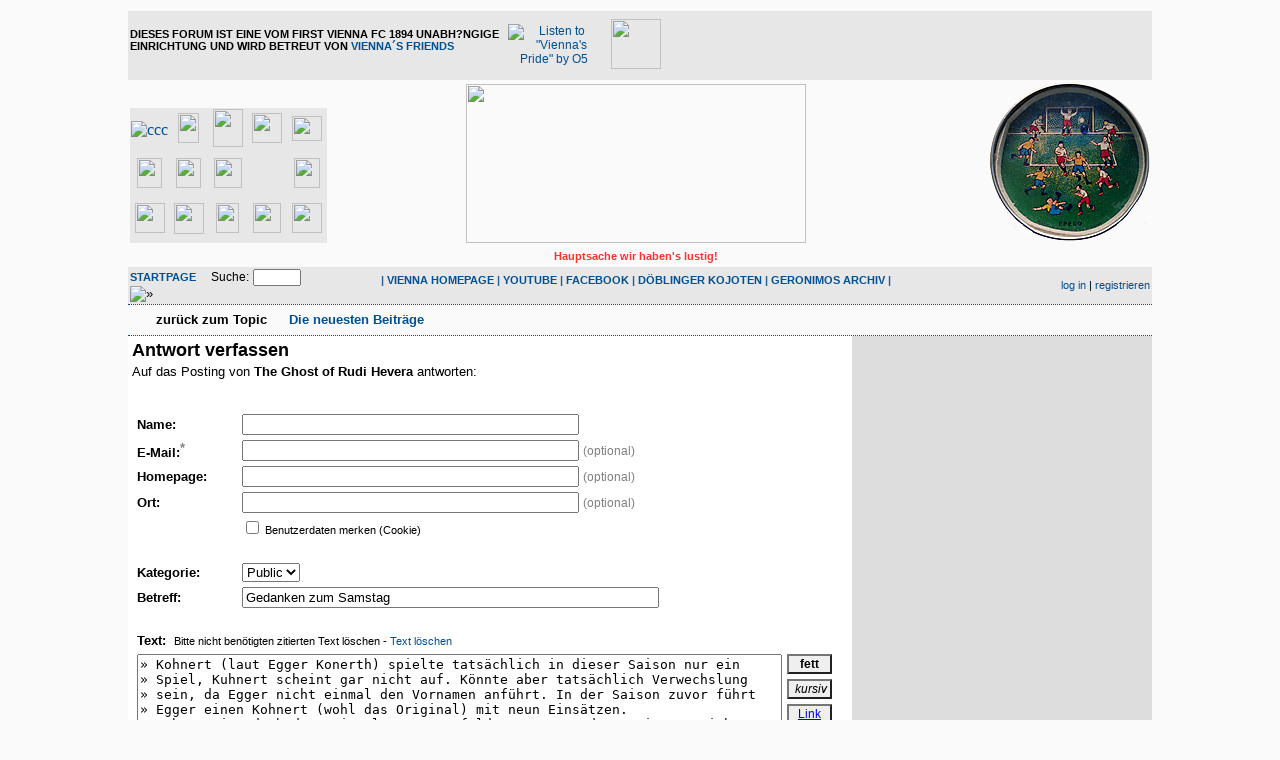

--- FILE ---
content_type: text/html
request_url: https://viennaforum.pips.at/posting.php?id=41632&page=0&category=all&order=last_answer&descasc=DESC&view=mix
body_size: 8316
content:
<!DOCTYPE html PUBLIC "-//W3C//DTD XHTML 1.0 Strict//EN" "http://www.w3.org/TR/xhtml1/DTD/xhtml1-loose.dtd">
<html xmlns="http://www.w3.org/1999/xhtml" xml:lang="de">
<head>
<title>Viennaforum - Antwort verfassen</title>
<!-- <meta http-equiv="content-type" content="text/html; charset=ISO-8859-1" /> -->
<meta http-equiv="content-type" content="text/html; charset=ISO-8859-1" />
<meta name="description" content="" />
<meta name="keywords" content="" />
<link rel="stylesheet" type="text/css" href="style.css" media="all" />
<link rel="alternate" type="application/rss+xml" title="RSS Feed" href="rss.php" />
<script src="http://viennaforum.pips.at/javascripts.js" type="text/javascript">
</script>
<script src="http://viennaforum.pips.at/colorpicker.js" type="text/javascript">
</script>

<script type='text/javascript' src='http://adserver2.pips.at/www/delivery/spcjs.php?id=2&amp;target=_blank'></script>

<script type="text/javascript">
  var _gaq = _gaq || [];
  _gaq.push(['_setAccount', 'UA-3410925-1']);
  _gaq.push(['_setDomainName', 'ostliga.at']);
  _gaq.push(['_trackPageview']);
  (function() {
    var ga = document.createElement('script'); ga.type = 'text/javascript'; ga.async = true;
    ga.src = ('https:' == document.location.protocol ? 'https://ssl' : 'http://www') + '.google-analytics.com/ga.js';
    var s = document.getElementsByTagName('script')[0]; s.parentNode.insertBefore(ga, s);
  })();
</script>

<!-- Minified Cookie Consent served from our CDN -->
<script>
    window.cookieconsent_options = {
        message: 'Diese Webseite verwendet Cookies. Sie können Ihr Einverständnis durch einen Klick auf "OK, bitte weiter!" erklären, oder die Webseite einfach wieder verlassen',
        dismiss: 'OK, bitte weiter!',
    };
</script>
<script src="http://www.pips.at/cookieconsent.1.0.2.min.js"></script>


</head>
<body>

<div id="container">
  <div id="header">
    <div>
    
    <table width="100%" cellspacing="0" cellpadding="2" style="border-collapse: collapse" bordercolor="#111111" border="0">
    <tr>
    <td align="left" bgcolor="#E7E7E7" colspan="3" height="60">
    <table border="0" cellpadding="0" cellspacing="0" style="border-collapse: collapse" bordercolor="#111111" width="100%" id="AutoNumber6">
      <tr>
        <td valign="middle">
			<p class="small">
			<b><span class="menu" style="TEXT-TRANSFORM: uppercase">Dieses Forum 
			ist eine vom First Vienna FC 1894 unabh?ngige Einrichtung und wird Betreut von <a href="contact.php">Vienna´s Friends</a></span></b></td>
        <td align="center" valign="middle">
          <table border="0" cellpadding="6" cellspacing="0" style="border-collapse: collapse" bordercolor="#111111" width="180" id="AutoNumber7">
            <tr>
              <td class="xsmall" align="center" valign="middle">
          <a href="http://viennaspride.pips.at/viennaspride.mp3">
          <img height="38" src="img/viennaspride.jpg" width="44" border="0" title="Listen to &quot;Vienna's Pride&quot; by O5"></a></td>
              <td class="xsmall" align="center" valign="middle">
          <a target="_blank" href="http://ostliga.tv">
          <img border="0" src="images/ostligatv.jpg" width="50" height="50"></a></td>
              <td class="xsmall" align="center" valign="middle">
          &nbsp;</td>
            </tr>
            </table>
        </td>
        <td width="468" align="right" valign="middle">
	<!-- Fullsize -->	

<!--/* OpenX Javascript Tag v2.8.8 */-->

<script type='text/javascript'><!--//<![CDATA[
   var m3_u = (location.protocol=='https:'?'https://adserver2.pips.at/www/delivery/ajs.php':'http://adserver2.pips.at/www/delivery/ajs.php');
   var m3_r = Math.floor(Math.random()*99999999999);
   if (!document.MAX_used) document.MAX_used = ',';
   document.write ("<scr"+"ipt type='text/javascript' src='"+m3_u);
   document.write ("?zoneid=14&amp;target=_blank&amp;blockcampaign=1");
   document.write ('&amp;cb=' + m3_r);
   if (document.MAX_used != ',') document.write ("&amp;exclude=" + document.MAX_used);
   document.write (document.charset ? '&amp;charset='+document.charset : (document.characterSet ? '&amp;charset='+document.characterSet : ''));
   document.write ("&amp;loc=" + escape(window.location));
   if (document.referrer) document.write ("&amp;referer=" + escape(document.referrer));
   if (document.context) document.write ("&context=" + escape(document.context));
   if (document.mmm_fo) document.write ("&amp;mmm_fo=1");
   document.write ("'><\/scr"+"ipt>");
//]]>--></script><noscript>
    <a href='http://adserver2.pips.at/www/delivery/ck.php?n=a06d7570&amp;cb=INSERT_RANDOM_NUMBER_HERE' target='_blank'><img src='http://adserver2.pips.at/www/delivery/avw.php?zoneid=14&amp;cb=INSERT_RANDOM_NUMBER_HERE&amp;n=a06d7570' border='0' alt='' /></a></noscript>

	</td>
      </tr>
    </table>
    </td>
    </tr>
    <tr>
    <td width="280" valign="bottom">

<table border="0" cellpadding="0" cellspacing="0" style="border-collapse: collapse" bordercolor="#111111" width="100%" bgcolor="#E7E7E7">
  <tr>
    <td width="45" align="center" height="45">
    <a target="_blank" href="http://www.sc-sollenau.at/">
    <img border="0" src="img/ostligalogos/1scs.png" alt="ccc" width="28" height="30"></a></td>
    <td width="45" align="center" height="45">
    <a target="_blank" href="http://www.admirawacker.at/juniors">
    <img border="0" src="img/ostligalogos/admirawacker.png" width="21" height="30"></a></td>
    <td width="45" align="center" height="45">
    <a target="_blank" href="http://www.fk-austria.at/AMATEURE.550.0.html">
    <img border="0" src="img/ostligalogos/fak2.png" width="30" height="38"></a></td>
    <td width="45" align="center" height="45">
    <a target="_blank" href="http://www.geomix.at/verein/sc-neusiedl-am-see-1919">
    <img border="0" src="img/ostligalogos/nsc.png" width="30" height="30"></a></td>
    <td width="45" align="center" height="45">
    <a target="_blank" href="http://www.sc-ritzing.at/">
    <img border="0" src="img/ostligalogos/scritzing.png" width="30" height="25"></a></td>
  </tr>
  <tr>
    <td width="45" align="center" height="45">
    <a target="_blank" href="http://www.sc-esv-parndorf.at">
    <img border="0" src="img/ostligalogos/scesvp2.png" width="25" height="30"></a></td>
    <td width="45" align="center" height="45">
    <a target="_blank" href="http://www.skrapid.at/9608.html">
    <img border="0" src="img/ostligalogos/rapid.png" width="25" height="30"></a></td>
    <td width="45" align="center" height="45">
    <a target="_blank" href="http://www.skn-stpoelten.at/de/12230">
    <img border="0" src="img/ostligalogos/skn.png" width="28" height="30"></a></td>
    <td width="45" align="center" height="45">
    <a href="http://www.sku-amstetten.at/">
    <img border="0" src="img/ostligalogos/skua.png" width="30" height="16"></a></td>
    <td width="45" align="center" height="45">
    <a target="_blank" href="http://www.srdonaufeld.at">
    <img border="0" src="img/ostligalogos/srd.png" width="26" height="30"></a></td>
  </tr>
  <tr>
    <td width="45" align="center" height="45">
    <a target="_blank" href="http://www.svm.at/amateure">
    <img border="0" src="img/ostligalogos/svm.png" width="30" height="30"></a></td>
    <td width="45" align="center" height="45">
    <a target="_blank" href="http://www.svneuberg.at/">
    <img border="0" src="img/ostligalogos/svn.png" width="30" height="31"></a></td>
    <td width="45" align="center" height="45">
    <a target="_blank" href="http://www.svs-fussball.at/">
    <img border="0" src="img/ostligalogos/svs3.png" width="23" height="30"></a></td>
    <td width="45" align="center" height="45">
    <a target="_blank" href="http://sv-stegersbach.at/">
    <img border="0" src="img/ostligalogos/svst.png" width="28" height="30"></a></td>
    <td width="45" align="center" height="45">
    <a target="_blank" href="http://www.wienersportklub.at/">
    <img border="0" src="img/ostligalogos/wsk.png" width="30" height="30"></a></td>
  </tr>
</table>

          </td>
    <td valign="bottom" align="center" width="60%">
      <img border="0" src="img/forumlogo.jpg" width="340" height="159" align="center"></td>
    <td width="280" valign="bottom" class="small" align="right">
    <img src="http://viennaforum.pips.at/gdl/noteasy.png" width="161" height="159"></td>
    </tr>
    <tr>
    <td width="280" valign="middle">

&nbsp;</td>
    <td align="center" width="60%" class="small">
      <b><font color="#FC322C">Hauptsache wir haben's lustig!</font></b></td>
    <td width="280" valign="middle">
    &nbsp;</td>
    </tr>
    <tr>
    <td width="280" class="small" align="left" bgcolor="#E7E7E7">
      <span style="font-weight: 700; text-transform: uppercase">
      <a href="http://viennaforum.pips.at">
      Startpage</a>&nbsp;&nbsp;&nbsp;&nbsp; </span><form action="search.php" method="get" title="Forumseinträge nach Stichwörtern durchsuchen"><div class="search">Suche:<span class="normal">&nbsp;</span><input class="searchfield" type="text" name="search" value="" size="20" /><span class="normal">&nbsp;</span><input type="image" name="" src="img/submit.gif" alt="&raquo;" /></div></form></td>
    <td class="small" align="center" bgcolor="#E7E7E7" width="60%">
      <p dir="ltr">
      <span style="FONT-WEIGHT: 700; TEXT-TRANSFORM: uppercase">
      <font color="#1f619e">
      | <a target="_blank" href="http://firstviennafc.at">VIENNA HOMEPAGE</a>
      | </font></span>
      <span style="FONT-WEIGHT: 700; TEXT-TRANSFORM: uppercase">
      <font color="#1f619e">
      <a target="_blank" href="http://www.youtube.com/user/FirstViennaFC1894">
      YOUTUBE</a> |
      <a target="_blank" href="http://www.facebook.com/FirstViennaFC">FACEBOOK</a> | </font></span>
      <span style="FONT-WEIGHT: 700; TEXT-TRANSFORM: uppercase">
      <font color="#1f619e">
      <a href="http://www.doeblingerkojoten.at/" target="_blank">DÖBLINGER 
      KOJOTEN</a> | </font><a href="geronimosarchive.php">GERONIMOS ARCHIV</a><font color="#1f619e">
      |</font></span></td>
    <td width="280" class="small" align="right" bgcolor="#E7E7E7">
    <a href="login.php" title="einloggen">log in</a> | <a href="register.php" title="als User anmelden">registrieren</a></td>
    </tr>
    </table>
    
    
    </div>
  </div>
  <div id="topnav">
    <div class="left">
      <a class="textlink" href="mix_entry.php?id=41618&amp;page=0&amp;category=0&amp;order=last_answer&amp;descasc=DESC">zurück zum Topic</a>&nbsp;&nbsp; 
      <b><a href="recent.php">
      <img height="7" src="/img/Triangle-red.gif" width="6" border="0"> 
      Die neuesten Beiträge</a>
        </b></div>
    <div class="right">
      &nbsp;</div>
  </div>
  <div id="mainarea">
	  <div id="content"><h2 class="postingform">Antwort verfassen</h2><p class="postingforma">Auf das Posting von <b>The Ghost of Rudi Hevera</b> antworten:</p><form action="posting.php" method="post" id="entryform"><div style="margin-top: 10px;">
  <input type="hidden" name="PHPSESSID" value="2psjfo9l800bd8j0c71bq3j6of7bhnei" />  <input type="hidden" name="form" value="true" />
  <input type="hidden" name="id" value="41632" />
    <input type="hidden" name="uniqid" value="6970c54f6a888" />
  <input type="hidden" name="action" value="new" />
    <input type="hidden" name="aname" value="The Ghost of Rudi Hevera" />  <input type="hidden" name="view" value="mix" />    <input type="hidden" name="thema" value="41618" />  <input type="hidden" name="page" value="0" />  <input type="hidden" name="order" value="last_answer" />  <input type="hidden" name="descasc" value="DESC" />  <input type="hidden" name="category" value="0" />  <input type="hidden" name="33c0eeaf8555f8c7424e181f80899dc0" value="2413b6964675ef1a193d3b15f7e7ccb8" />  <input type="hidden" name="PHPSESSID" value="2psjfo9l800bd8j0c71bq3j6of7bhnei" />  <table class="normal" border="0" cellpadding="0" cellspacing="5">
   <tr>
    <td style="width:100px;">&nbsp;</td><td>&nbsp;</td>
   </tr>
      <tr>
    <td><b>Name:</b></td><td><input type="text" size="40" name="name" value="" maxlength="40" /></td>
   </tr>
   <tr>
    <td><b>E-Mail:<span class="xsmall"><sup>*</sup></span></b></td><td><input type="text" size="40" name="email" value="" maxlength="50" />&nbsp;<span class="xsmall">(optional)</span></td>
   </tr>
   <tr>
    <td><b>Homepage:</b></td><td><input type="text" size="40" name="hp" value="" maxlength="70" />&nbsp;<span class="xsmall">(optional)</span></td>
   </tr>
   <tr>
    <td><b>Ort:</b></td><td><input type="text" size="40" name="place" value="" maxlength="40" />&nbsp;<span class="xsmall">(optional)</span></td>
   </tr>
      <tr>
    <td>&nbsp;</td><td><span class="small"><input type="checkbox" name="setcookie" value="1" />&nbsp;Benutzerdaten merken (Cookie)</span></td>
   </tr>
      <tr>
    <td>&nbsp;</td><td>&nbsp;</td>
   </tr>
         <tr>
    <td><b>Kategorie:</b></td><td><select size="1" name="p_category">
     <option value="1">Public</option></select></td>
   </tr>
      <tr>
    <td><b>Betreff:</b></td><td><input type="text" size="50" name="subject" value="Gedanken zum Samstag" maxlength="60" /></td>
   </tr>
   <tr>
    <td>&nbsp;</td><td>&nbsp;</td>
   </tr>
   <tr>
    <td colspan="2"><b>Text:</b>&nbsp;&nbsp;<span class="small">Bitte nicht benötigten zitierten Text löschen - <a class="sln" href="javascript:clear();">Text löschen</a></span></td>
   </tr>
   <tr>
    <td colspan="2">
     <table class="normal" border="0" cellpadding="0" cellspacing="0">
     <tr><td valign="top">
     <textarea cols="78" rows="20" name="text">» Kohnert (laut Egger Konerth) spielte tatsächlich in dieser Saison nur ein
» Spiel, Kuhnert scheint gar nicht auf. Könnte aber tatsächlich Verwechslung
» sein, da Egger nicht einmal den Vornamen anführt. In der Saison zuvor führt
» Egger einen Kohnert (wohl das Original) mit neun Einsätzen.  
» Kohnert ist doch dann einmal zur Donaufeld gegangen, oder? Erinnere mich
» vor allem hier an einen Techniker, Art Spielmacher, wie du gesagt hast
» etwas papieren. Linksfuß glaube ich. 
» Aber die 79/80 Saison war wirklich ein Konglomerat aus älteren
» Vienna-Recken (Dannhauser, Franz, Otto, Hevera, Caha, Zimmermann, Hiess,
» Wurzer, Meister), einigen teilweise prominenten Neuzugängen (Krankl,
» Blachut, Strasser) und dann der nächsten Generation (Bohusek, Schleimer,
» Beer, Webora,  Wolfsbauer). Dazu noch Eintagsfliegen wie der Wasserballer
» und Juwelier Thurzo, Augustin oder Robitza. 
» 82/83 waren dann wieder im Oberhaus  Brunner, Hiess, Zimmermann, Weiss,
» Hevera und Kroiss immer noch dabei, Beer, Schleimer, Lisak, Wolfsbauer,
» Webora sowieso. 
» » » » 
» » Ich hab die letzten 2 Partien gesehen, kann mich nicht erinnern, dass
» » Konnerth Kohnert (da gab es ja verschiedene Schreibweisen) gespielt
» hat.
» » Zusätzlich besteht das Problem, mit dem auch Nachschlagwerke kämpfen,
» dass
» » wir damals auch einen Kuhnert hatten (kam von Rapid). 
» » 
» » Kohnert war nur im Frühjahr und Herbst 81 Stammspieler, ein technisch
» » guter Mittelfeldspieler mit schon weniger Haaren, eher zweikampfschwach.</textarea></td><td valign="top" style="padding: 0px 0px 0px 5px;"><input class="bbcode-button" style="font-weight: bold;" type="button" name="bold" value="fett" title="Text fett formatieren: [b]Text[/b]" onclick="bbcode('b');" /><br />
       <input class="bbcode-button" style="font-style: italic;" type="button" name="italic" value="kursiv" title="Text kursiv formatieren: [i]Text[/i]" onclick="bbcode('i');" /><br />
       <input class="bbcode-button" style="color: #0000ff; text-decoration: underline;" type="button" name="link2" value="Link" title="Link einfügen: [link=http://www.domain.tld/]Link[/link] oder [link]http://www.domain.tld/[/link]" onclick="insert_link('entryform','text','Link-Text (optional)','Link-Ziel (URL):');" /><br />
       <input class="bbcode-button" type="button" name="image" value="Bild" title="Bild einfügen: [img]http://domain.tld/image.jpg[/img]" onclick="bbcode('img');" /><br /><br /><button class="smiley-button" name="smiley" type="button" value=":smile:" title="Smiley einfügen: " onclick="insert(':smile: ');"><img src="img/smilies/smile.gif" alt=":smile:" /></button><button class="smiley-button" name="smiley" type="button" value=":wink:" title="Smiley einfügen: " onclick="insert(':wink: ');"><img src="img/smilies/wink.gif" alt=":wink:" /></button><br /><button class="smiley-button" name="smiley" type="button" value=":tongue:" title="Smiley einfügen: " onclick="insert(':tongue: ');"><img src="img/smilies/tongue.gif" alt=":tongue:" /></button><button class="smiley-button" name="smiley" type="button" value=":biggrin:" title="Smiley einfügen: " onclick="insert(':biggrin: ');"><img src="img/smilies/biggrin.gif" alt=":biggrin:" /></button><br /><button class="smiley-button" name="smiley" type="button" value=":neutral:" title="Smiley einfügen: " onclick="insert(':neutral: ');"><img src="img/smilies/neutral.gif" alt=":neutral:" /></button><button class="smiley-button" name="smiley" type="button" value=":frown:" title="Smiley einfügen: " onclick="insert(':frown: ');"><img src="img/smilies/frown.gif" alt=":frown:" /></button><br /><button class="smiley-button" name="smiley" type="button" value=":yes:" title="Smiley einfügen: " onclick="insert(':yes: ');"><img src="img/smilies/yes.gif" alt=":yes:" /></button><button class="smiley-button" name="smiley" type="button" value=":no:" title="Smiley einfügen: " onclick="insert(':no: ');"><img src="img/smilies/no.gif" alt=":no:" /></button><br /><button class="smiley-button" name="smiley" type="button" value=":ok:" title="Smiley einfügen: " onclick="insert(':ok: ');"><img src="img/smilies/ok.gif" alt=":ok:" /></button><button class="smiley-button" name="smiley" type="button" value=":lol:" title="Smiley einfügen: " onclick="insert(':lol: ');"><img src="img/smilies/lol.gif" alt=":lol:" /></button><br /><button class="smiley-button" name="smiley" type="button" value=":lol2:" title="Smiley einfügen: " onclick="insert(':lol2: ');"><img src="img/smilies/lol2.gif" alt=":lol2:" /></button><button class="smiley-button" name="smiley" type="button" value=":lol3:" title="Smiley einfügen: " onclick="insert(':lol3: ');"><img src="img/smilies/lol3.gif" alt=":lol3:" /></button><br /><button class="smiley-button" name="smiley" type="button" value=":cool:" title="Smiley einfügen: " onclick="insert(':cool: ');"><img src="img/smilies/cool.gif" alt=":cool:" /></button><button class="smiley-button" name="smiley" type="button" value=":surprised:" title="Smiley einfügen: " onclick="insert(':surprised: ');"><img src="img/smilies/surprised.gif" alt=":surprised:" /></button><br /><button class="smiley-button" name="smiley" type="button" value=":angry:" title="Smiley einfügen: " onclick="insert(':angry: ');"><img src="img/smilies/angry.gif" alt=":angry:" /></button><button class="smiley-button" name="smiley" type="button" value=":crying:" title="Smiley einfügen: " onclick="insert(':crying: ');"><img src="img/smilies/crying.gif" alt=":crying:" /></button><br /><button class="smiley-button" name="smiley" type="button" value=":waving:" title="Smiley einfügen: " onclick="insert(':waving: ');"><img src="img/smilies/waving.gif" alt=":waving:" /></button><button class="smiley-button" name="smiley" type="button" value=":confused:" title="Smiley einfügen: " onclick="insert(':confused: ');"><img src="img/smilies/confused.gif" alt=":confused:" /></button><br /><span class="small"><a href="javascript:more_smilies()" title="mehr Smilies">mehr...</a></span></td></tr></table>
    </td>
   </tr>
   <tr>
    <td>&nbsp;</td><td>&nbsp;</td>
   </tr>
         <tr>
    <td colspan="2"><input type="checkbox" name="email_notify" value="1" />&nbsp;E-Mail-Benachrichtigung, wenn auf dieses Posting geantwortet wurde</td>
   </tr>      <tr>
    <td>&nbsp;</td><td class='small'>&nbsp;</td>
   </tr>
   <tr>
    <td colspan="2"><b>Spamschutz-Test</b></td>
   </tr><tr>
    <td colspan="2"><img class="captcha" src="captcha/captcha_image.php?PHPSESSID=2psjfo9l800bd8j0c71bq3j6of7bhnei" alt="Wenn Sie das Bild nicht sehen können, müssen Sie sich anmelden und einloggen, um einen Eintrag zu machen" width="180" height="40"/></td>
   </tr>
   <tr>
    <td colspan="2">Bitte die Buchstaben/Zahlen des Bildes eingeben:</td>
   </tr>
   <tr>
    <td colspan="2"><input type="text" name="captcha_code" value="" size="10" /></td>
   </tr>   <tr>
    <td>&nbsp;</td><td></td>
   </tr>
   <tr>
    <td colspan="2"><input type="submit" name="save_entry" value=" OK - Eintragen " title="Eintragen speichern" />&nbsp;<input type="submit" name="preview" value="Vorschau" title="Eintrag anschauen, bevor er gespeichert wird" />&nbsp;<input type="reset" value="Zurücksetzen" title="Formular auf Anfangswerte zurücksetzen" /></td>
   </tr>

   <tr>
    <td colspan="2" class="small">Mit dem Klick auf den OK-Button erkl&auml;re ich, die <b><a target='_blank' href='terms.php'>Nutzungsbedingungen</a> </b>gelesen und zur Kenntnis genommen zu haben.<br><br></td>
   </tr>   

  </table>
  </div></form>
  <p class="xsmall" style="margin-top: 30px;"><sup>*</sup>Die E-Mail-Adresse wird zum Schutz vor Spam nicht angezeigt. Wird eine E-Mail-Adresse angegeben, können E-Mails über ein Formular versendet werden.</p></div>
	  <div id="rightadbar">
	  	<div id="ad300x250">


<!--/* Banner 300 x 197 */-->
<script type='text/javascript'><!--// <![CDATA[
    OA_show(32);
// ]]> --></script><noscript>
<a target='_blank' href='http://adserver2.pips.at/www/delivery/ck.php?n=b524654'><img border='0' alt='' src='http://adserver2.pips.at/www/delivery/avw.php?zoneid=32&amp;n=b524654' /></a></noscript>

<!--/* Banner 300 x 250 */-->
<script type='text/javascript'><!--// <![CDATA[
    OA_show(13);
// ]]> --></script><noscript>
<a target='_blank' href='http://adserver2.pips.at/www/delivery/ck.php?n=757a9f2'><img border='0' alt='' src='http://adserver2.pips.at/www/delivery/avw.php?zoneid=13&amp;n=757a9f2' /></a></noscript>

	  	</div>
	  	<div id="ad160x600">
<!--/* Banner 160 x 600 */-->
<script type='text/javascript'><!--// <![CDATA[
    OA_show(16);
// ]]> --></script><noscript>
<a target='_blank' href='http://adserver2.pips.at/www/delivery/ck.php?n=7550154'><img border='0' alt='' src='http://adserver2.pips.at/www/delivery/avw.php?zoneid=16&amp;n=7550154' /></a></noscript>

	  	</div>
     </div>	  	
  </div>     
  <div id="bottomnav">
    <div class="left">
      <a class="textlink" href="mix_entry.php?id=41618&amp;page=0&amp;category=0&amp;order=last_answer&amp;descasc=DESC">zurück zum Topic</a></div>
    <div class="right">
      &nbsp;</div>
  </div>
  <div id="bottom">
    <div class="left">
      41991 Postings in 6864 Threads, 275 registrierte User, [total_online] User online ([user_online] reg., [guests_online] Gäste)<br>
      <a href="http://viennaforum.pips.at/">Viennaforum</a> | <a href="terms.php">
      Nutzungsbedingungen</a> |
      <a target="_blank" href="http://viennaforum.pips.at/archiv">Das alte 
      Viennaforum (Archiv)</a> | <a href="http://viennaforum.pips.at/contact.php">Kontakt</a></div>
    <div class="right">
      <a href="rss.php"><img src="img/rss.png" width="14" height="14" alt="RSS Feed" /></a><br /><!-- Please donate something if you remove this link (http://www.mylittlehomepage.net/paypal)! -->powered 
      by <a href="http://www.mylittlehomepage.net/my_little_forum">my little 
      forum</a></div>
	<div class="center">
	<!-- Leaderboard unten -->	
<script type='text/javascript'><!--// <![CDATA[
    OA_show(15);
// ]]> --></script><noscript>
    <a target='_blank' href='http://adserver2.pips.at/www/delivery/ck.php?n=c315faf'><img border='0' alt='' src='http://adserver2.pips.at/www/delivery/avw.php?zoneid=15&amp;n=c315faf' /></a></noscript>
	</div>      
  </div>
</div>
</body>
</html>